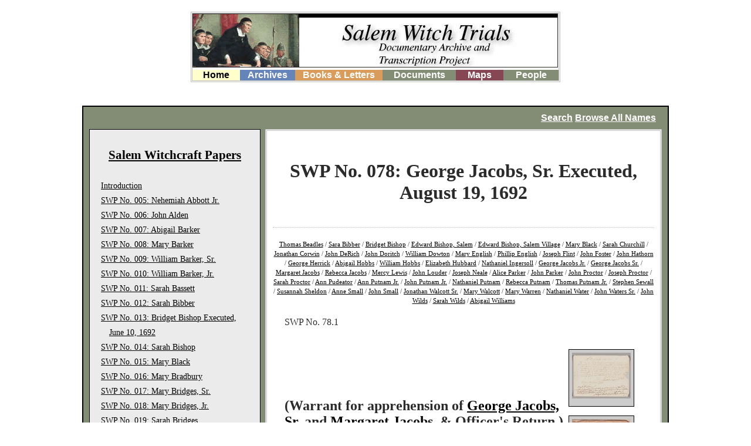

--- FILE ---
content_type: text/html; charset=UTF-8
request_url: https://salem.lib.virginia.edu/n78.html
body_size: 60944
content:

<!DOCTYPE html>
<html lang="en">
    <meta charset="utf-8" />
    <meta http-equiv="X-UA-Compatible" content="IE=edge" />
    <meta name="viewport" content="width=device-width, initial-scale=1" />


    <title>SWP No. 078: George Jacobs, Sr. Executed, August 19, 1692 - New Salem - Pelican</title>
<link href="http://fonts.googleapis.com/css?family=Lato:400,700|Merriweather" rel="stylesheet" type="text/css">

    <link href="/style.css" rel="stylesheet" />
    <script
        src="https://code.jquery.com/jquery-3.3.1.min.js"
        integrity="sha256-FgpCb/KJQlLNfOu91ta32o/NMZxltwRo8QtmkMRdAu8="
        crossorigin="anonymous">
    </script>
    <script>
    $(document).ready(function () {
            var hash = window.location.hash.substring(1);
            if (hash) {
                $('.publish-info-block').hide();
                $('.case-link-block').show();
                $('.doc').filter(function() {
                    return $(this).attr('id') !== hash;
                }).hide();
                $('.content > h1').css('font-size', '125%');
            }
        var query = window.location.search.substring(1);
        if (query) {
            var vars = query.split("&");
            for (var i=0;i<vars.length;i++) {
                var pair = vars[i].split("=");
                if(pair[0] == 'tag'){
                    console.log( pair[1] );
                    $('.doc a[href*="'+pair[1]+'"]').css('background-color','yellow');
                }
            }
            return(false);
        }
    });
    </script>

<!-- Matomo -->
<script>
  var _paq = window._paq = window._paq || [];
  /* tracker methods like "setCustomDimension" should be called before "trackPageView" */
  _paq.push(['trackPageView']);
  _paq.push(['enableLinkTracking']);
  (function() {
    var u="https://analytics.lib.virginia.edu/";
    _paq.push(['setTrackerUrl', u+'matomo.php']);
    _paq.push(['setSiteId', '48']);
    var d=document, g=d.createElement('script'), s=d.getElementsByTagName('script')[0];
    g.async=true; g.src=u+'matomo.js'; s.parentNode.insertBefore(g,s);
  })();
</script>
<!-- End Matomo Code -->
</head>
<body topmargin="0" leftmargin="0" bgcolor="#FFFFFF" link="#000099" marginheight="0" marginwidth="0" text="#000000" vlink="#006633">
	<div class="header nosearchhi">
		<img src="/images/start2b.jpg" width="621" height="90" border="1" />
		<ul class="menu">
			<li class="menu_item menu_home" style="width:13%;">
                <a href="/home.html" shape="rect">Home</a>
			</li>
			<li class="menu_item menu_archives" style="width:15%">
				<a href="/archive2.html" shape="rect">Archives</a>
			</li>
			<li class="menu_item menu_books" style="width:24%;">
				<a href="/books.html" shape="rect">Books &amp; Letters</a>
			</li>
			<li class="menu_item menu_documents" style="width:20%;">
				<a href="/17docs.html" shape="rect">Documents</a>
			</li>
			<li class="menu_item menu_maps" style="width:13%;">
				<a href="/maps.html" shape="rect">Maps</a>
			</li>
			<li class="menu_item menu_people" style="width:15%;">
				<a href="/people?group.num=all" shape="rect">People</a>
			</li>
		</ul>
	</div>
<div class="content_container">
 <div class="options">
    <a href="/search/">Search</a>
    <a href="/tags.html">Browse All Names</a>
</div>     <div class="content">
        <h1>SWP No. 078: George Jacobs, Sr. Executed, August 19, 1692</h1>
            <small>
 <div class="post-info">
    <div class="case-link-block" style="display: none;">
        <a class="case-link" href="/n78.html">View Entire Case File</a>
    </div>
    <div class="publish-info-block">
        <small>
            <span class="tags">
                <i class="fa fa-tags padding-small"></i>
                <a href="/tag/beadles_thomas.html">Thomas Beadles</a> /                 <a href="/tag/bibber_sara.html">Sara Bibber</a> /                 <a href="/tag/bishop_bridget.html">Bridget Bishop</a> /                 <a href="/tag/bishop_edward_salem.html">Edward Bishop, Salem</a> /                 <a href="/tag/bishop_edward_salem_village.html">Edward Bishop, Salem Village</a> /                 <a href="/tag/black_mary.html">Mary Black</a> /                 <a href="/tag/churchill_sarah.html">Sarah Churchill</a> /                 <a href="/tag/corwin_jonathan.html">Jonathan Corwin</a> /                 <a href="/tag/derich_john.html">John DeRich</a> /                 <a href="/tag/doritch_john.html">John Doritch</a> /                 <a href="/tag/dowton_william.html">William Dowton</a> /                 <a href="/tag/english_mary.html">Mary English</a> /                 <a href="/tag/english_phillip.html">Phillip English</a> /                 <a href="/tag/flint_joseph.html">Joseph Flint</a> /                 <a href="/tag/foster_john.html">John Foster</a> /                 <a href="/tag/hathorn_john.html">John Hathorn</a> /                 <a href="/tag/herrick_george.html">George Herrick</a> /                 <a href="/tag/hobbs_abigail.html">Abigail Hobbs</a> /                 <a href="/tag/hobbs_william.html">William Hobbs</a> /                 <a href="/tag/hubbard_elizabeth.html">Elizabeth Hubbard</a> /                 <a href="/tag/ingersoll_nathaniel.html">Nathaniel Ingersoll</a> /                 <a href="/tag/jacobs_george_jr.html">George Jacobs Jr.</a> /                 <a href="/tag/jacobs_george_sr.html">George Jacobs Sr.</a> /                 <a href="/tag/jacobs_margaret.html">Margaret Jacobs</a> /                 <a href="/tag/jacobs_rebecca.html">Rebecca Jacobs</a> /                 <a href="/tag/lewis_mercy.html">Mercy Lewis</a> /                 <a href="/tag/louder_john.html">John Louder</a> /                 <a href="/tag/neale_joseph.html">Joseph Neale</a> /                 <a href="/tag/parker_alice.html">Alice Parker</a> /                 <a href="/tag/parker_john.html">John Parker</a> /                 <a href="/tag/proctor_john.html">John Proctor</a> /                 <a href="/tag/proctor_joseph.html">Joseph Proctor</a> /                 <a href="/tag/proctor_sarah.html">Sarah Proctor</a> /                 <a href="/tag/pudeator_ann.html">Ann Pudeator</a> /                 <a href="/tag/putnam_ann_jr.html">Ann Putnam Jr.</a> /                 <a href="/tag/putnam_john_jr.html">John Putnam Jr.</a> /                 <a href="/tag/putnam_nathaniel.html">Nathaniel Putnam</a> /                 <a href="/tag/putnam_rebecca.html">Rebecca Putnam</a> /                 <a href="/tag/putnam_thomas_jr.html">Thomas Putnam Jr.</a> /                 <a href="/tag/sewall_stephen.html">Stephen Sewall</a> /                 <a href="/tag/sheldon_susannah.html">Susannah Sheldon</a> /                 <a href="/tag/small_anne.html">Anne Small</a> /                 <a href="/tag/small_john.html">John Small</a> /                 <a href="/tag/walcott_jonathan_sr.html">Jonathan Walcott Sr.</a> /                 <a href="/tag/walcott_mary.html">Mary Walcott</a> /                 <a href="/tag/warren_mary.html">Mary Warren</a> /                 <a href="/tag/water_nathaniel.html">Nathaniel Water</a> /                 <a href="/tag/waters_john_sr.html">John Waters Sr.</a> /                 <a href="/tag/wilds_john.html">John Wilds</a> /                 <a href="/tag/wilds_sarah.html">Sarah Wilds</a> /                 <a href="/tag/williams_abigail.html">Abigail Williams</a>            </span>
        </small>
    </div>
</div><!-- /.post-info -->             </small>
        </h1>
    <div class="doc" id="n78.1">
<div class="doc_id">SWP No. 78.1</div>
<p><span markdown class="figure"><a href="archives/ecca/large/ecca1220r.jpg"><img alt="Figure ecca1220r" src="archives/ecca/thumb/ecca1220r.jpg"></a></span></p>
<p><span markdown class="figure"><a href="archives/ecca/large/ecca1220v.jpg"><img alt="Figure ecca1220v" src="archives/ecca/thumb/ecca1220v.jpg"></a></span></p>
<h1>(Warrant for apprehension of <a href="/tag/jacobs_george_sr.html">George Jacobs, Sr.</a> and <a href="/tag/jacobs_margaret.html">Margaret Jacobs</a>, &amp; Officer's Return )</h1>
<p>[May 10, 1692]</p>
<p>To: The Constables in Salem. </p>
<p>You are in theire Majests names hereby required to apprehend and forthwith bring before us. <a href="/tag/jacobs_george_sr.html">George Jacobs</a> Senr of Salem, And <a href="/tag/jacobs_margaret.html">Margaret Jacobs</a> the daugter of <a href="/tag/jacobs_george_jr.html">George Jacobs</a> Junr of Salem Single woman Who stands accused, of high suspition of sundry acts of witchcraft by them both Committed on Sundry persons in Salem to theire great wrong and Injury and hereof faile not. Dated Salem May 10th 1692<br>
        per us.<br>
<a href="/tag/hathorn_john.html">*John Hathorne</a> ] Assists.<br>
<a href="/tag/corwin_jonathan.html">*Jonathan. Corwin</a> ] Assists</p>
<p>To constable <a href="/tag/neale_joseph.html">Joseph Neale</a></p>
<p>May the 10th: 1692  </p>
<p>Then I apprehended the Bodyes of <a href="/tag/jacobs_george_sr.html">George Jacobs Sen'r</a> and <a href="/tag/jacobs_margaret.html">Margret Jacobs</a> Daughter of <a href="/tag/jacobs_george_jr.html">George Jacobs Jun'r</a> Both of Salem, According to the Tenor of the Above warrant per me<br>
<a href="/tag/neale_joseph.html">*Joseph Neale</a> Constable in Salem.</p>
<p>(Reverse) Warrant<br>
<a href="/tag/jacobs_george_sr.html">George Jacobs.</a><br>
<a href="/tag/jacobs_margaret.html">Margaret Jacobs</a> .</p>
<p>( Essex County Court Archives, Salem -- Witchcraft Vol. 1, no. 220, Massachusetts Supreme Judicial Court, Judicial Archives, Massachusetts State Archives. Boston, MA. )</p>
</div>
<div class="doc" id="n78.2">
<div class="doc_id">SWP No. 78.2</div>
<p><span markdown class="figure"><a href="archives/MassHist/large/H33.jpg"><img alt="Figure H33" src="archives/MassHist/gifs/H33.gif"></a></span></p>
<h1>(Mittimus for <a href="/tag/jacobs_george_sr.html">George Jacobs, Sr.</a> , <a href="/tag/hobbs_william.html">William Hobbs</a> , <a href="/tag/bishop_edward_salem_village.html">Edward Bishop</a> , <a href="/tag/bishop_bridget.html">Bridget Bishop</a> , <a href="/tag/wilds_sarah.html">Sarah Wilds</a> , <a href="/tag/black_mary.html">Mary Black</a> , <a href="/tag/english_mary.html">Mary English</a> , <a href="/tag/parker_alice.html">Alice Parker</a> , and <a href="/tag/pudeator_ann.html">Ann Pudeator</a>.)</h1>
<p>[May 12, 1692]</p>
<p>To the Keeper of theire [Torn]  </p>
<p>You are in theire Majests names her [Torn] to take ino your care and safe Custody [Torn] of <a href="/tag/jacobs_george_sr.html">George Jacobs Sen'r</a> of Salem husbandman (Torn)of Salem ffarmes husbandman <a href="/tag/hobbs_william.html">William Hobs</a> of [Torn] husbandman, <a href="/tag/bishop_edward_salem_village.html">Edward Bushop</a> of Salem Village Husband. [Torn] <a href="/tag/bishop_bridget.html">Bushop Alias Olliver</a> the wife of <a href="/tag/bishop_edward_salem.html">Edward Bushop</a> of Salem Sawyer <a href="/tag/wilds_sarah.html">Sarah Wild:</a> the wife of <a href="/tag/wilds_john.html">John Wild:</a> of Topsfeild, <a href="/tag/black_mary.html">Mary</a> a Negro Woman of L't <a href="/tag/putnam_nathaniel.html">Nathaniell putnams</a> of Salem Village <a href="/tag/english_mary.html">Mary English</a> the wife of <a href="/tag/english_phillip.html">phillip English</a> of Salem Merchant; <a href="/tag/parker_alice.html">Allice parker</a> the wiffe of <a href="/tag/parker_john.html">John parker</a> of Salem Seaman, and <a href="/tag/pudeator_ann.html">Ann pudeattor</a> of Salem Widdow, who all and Everyone of them: Stand Charged in behalfe of theire Majests: With sundry acts of Witchcraft, Latly donne or Committed by them on the Bodys of <a href="/tag/walcott_mary.html">Mary Walcot</a> <a href="/tag/williams_abigail.html">Abigail Williams</a> <a href="/tag/lewis_mercy.html">Marcy Lewis</a> <a href="/tag/putnam_ann_jr.html">Ann Putnam</a> <a href="/tag/hubbard_elizabeth.html">Eliz Hubberd</a> <a href="/tag/sheldon_susannah.html">Susannah Sheldon</a> and Others of Salem Village and farmes, whereby great hurt hath bene donne them, Whome you are well to secure in sayd Goale untill they shall be thence delivered by and order of Law, and here of you are not to faile Dated Salem May the 12th 1692<br>
                       P'r us <a href="/tag/hathorn_john.html">*John Hathorne</a> Assists.<br>
<a href="/tag/corwin_jonathan.html">*Jonathan. Corwin</a> ] Assists.</p>
<p>( Witchcraft Papers, no. 25, Massachusetts Historical Society, Boston, MA. )</p>
</div>
<div class="doc" id="n78.3">
<div class="doc_id">SWP No. 78.3</div>
<p><span markdown class="figure"><a href="archives/ecca/large/ecca1224r-top.jpg"><img alt="Figure ecca1224r-top" src="archives/ecca/thumb/ecca1224r-top.jpg"></a></span></p>
<p><span markdown class="figure"><a href="archives/ecca/large/ecca1224r-bottom.jpg"><img alt="Figure ecca1224r-bottom" src="archives/ecca/thumb/ecca1224r-bottom.jpg"></a></span></p>
<h1>(Examinations of <a href="/tag/jacobs_george_sr.html">George Jacobs, Sr.</a> )</h1>
<p>[May 10, 1692]</p>
<p>The Examination of <a href="/tag/jacobs_george_sr.html">Geo: Jacobs Sen'r</a> 10 May. 1692  </p>
<p>Here are them that accuse you of acts of witchcraft<br>
Well, let us hear who are they, and what are they.<br>
<a href="/tag/williams_abigail.html">Abigail Williams</a> - <a href="/tag/jacobs_george_sr.html">Jacobs</a> laught.<br>
Because I am falsely accused. -- Your worships all of you do you think this is true?<br>
Nay, what do you think?<br>
I never did it.<br>
who did it?<br>
Don't ask me.<br>
Why should we not ask you? <a href="/tag/churchill_sarah.html">Sarah Churchwell</a> accuseth you, there she is.<br>
I am as innocent as the Child born to night, I have lived. 33. years here in Salem.<br>
What then?<br>
If you can prove that I am guilty, I will lye under it,<br>
<a href="/tag/churchill_sarah.html">Sarah Churchwell</a> said last night I was afflicted at <a href="/tag/ingersoll_nathaniel.html">Deacon Ingersolls</a> , and <a href="/tag/walcott_mary.html">Mary Walcot</a> said it was a man with 2 staves, it was my<br>
        Master.<br>
Pray do not accuse me, I am as clear as your Worships; you must do right judgments.<br>
What book did he bring you<a href="/tag/churchill_sarah.html">Sarah</a>?<br>
The same that the other woman brought.<br>
The Devill can go in any shape.<br>
Did he not [be] appear on the other side of the river and hurt you, did not you see him.<br>
Yes he did.<br>
Look there, she accuseth you to your face, she chargeth you that you hurt her twise. Is it not true?<br>
What would you have me say? I never wronged no man in word nor deed.<br>
Here are 3 evidences.<br>
You tax me for a wizard, you may as well tax me for a buzard I have done no harm.<br>
Is it no harm to afflict these?<br>
I never did it.<br>
But how comes it to be in your appearance?<br>
The Devil can taken any likeness.<br>
Not without their consent.<br>
Please your worship it is untrue, I never showed the book, I am as silly about these things as the child born last night.<br>
That is your Saying, you argue you have lived so long, but what then Cain might live long before he killed Abel, &amp; you might live long before the Devill had so prevailed on you.<br>
Christ hath suffered .3. times for me.<br>
What three times<br>
He suffered the Crosse, &amp; gall --<br>
You had as good confesse (said <a href="/tag/churchill_sarah.html">Sarah Churchwell</a>) if you are guilty.<br>
Have you heard that I have any witchcraft?<br>
I know you lived a wicked life.<br>
Let her make it out.<br>
Doth he ever pray in his family?<br>
Not unless by himself.  </p>
<p>Why do you not pray in your family?<br>
I cannot read.<br>
Well but you may pray for all that. Can you say the Lords prayer?<br>
Let us hear you?<br>
He mist in severall parts of it, &amp; could not repeat it right after many trialls<br>
<a href="/tag/churchill_sarah.html">Sarah Churchwell</a>, when you wrote in the book you was showed your Masters name you said.<br>
Yes Sir.<br>
If she say so, if you do not know it, what will you say?<br>
But she saw you, or your likeness tempt her to write.<br>
One in my likeness, the Devil may present my likeness.<br>
Were you not frighted <a href="/tag/churchill_sarah.html">Sarah Churchwell</a>, when the representation of your master came to you?<br>
Yes.<br>
Well: burn me, or hang me, I will stand in the truth of Christ, I know nothing of it.<br>
Do you know nothing of getting your son <a href="/tag/jacobs_george_jr.html">George</a> &amp; his daughter <a href="/tag/jacobs_margaret.html">Margaret</a> to signe?<br>
No nothing at all. </p>
<div class="highlight"><pre><span></span><code>    11. May, 1692.
</code></pre></div>

<p>[May 11, 1692]  </p>
<p>The bewitched fell into most grevious fits &amp; screhings when he came in.<br>
Is this the man that hurts you?<br>
<a href="/tag/williams_abigail.html">Abig Williams</a> cryed out this is the man &amp; fell into a violent fit.<br>
<a href="/tag/putnam_ann_jr.html">Ann Putman</a> said this is the man, &amp; he hurts her, &amp; brings the book to her, &amp; would have her write in the book, &amp; she should be as well as his Grand daughter.<br>
<a href="/tag/lewis_mercy.html">Mercy Lewis</a> is this the man?<br>
This is the man (after much interruption by fits) he almost kills me.<br>
<a href="/tag/hubbard_elizabeth.html">Eliz: Hubbard</a> said the man never hurt her till to day he came upon the Table.<br>
<a href="/tag/walcott_mary.html">Mary Walcot</a> is this the man?<br>
After much interruption by fits she said this is the man, he used to come with two staves &amp; beat her with one of them.<br>
What do you say, are you not a witch?<br>
No I know it not, if I were to dye presently.<br>
<a href="/tag/lewis_mercy.html">Mercy Lewes</a> went to come near him but fell into great fits.<br>
<a href="/tag/lewis_mercy.html">Mercy Lewes</a> testimony read. What do you say to this?<br>
Why it is false, I know not of it, any more than the child that was born to night.<br>
<a href="/tag/putnam_ann_jr.html">Ann Putman</a> said yes, you told me so, that you had been so this .40. years.<br>
<a href="/tag/putnam_ann_jr.html">Ann Putman</a> &amp; <a href="/tag/williams_abigail.html">Abigail Williams</a> had each of them a pin stuck in their hands, &amp; they said it was this old <a href="/tag/jacobs_george_sr.html">Jacobs</a> .<br>
<a href="/tag/williams_abigail.html">Abigail Williams</a> Testimony read.<br>
Are not you the man that made disturbance  </p>
<p>(Reverse) at a Lecture in Salem?<br>
No great disturbance. Do you think I use Witchcraft?<br>
Yes indeed.<br>
No I use none of them. </p>
<p>The Examination of <a href="/tag/jacobs_george_sr.html">Geo: Jacobs, Sen'r.</a></p>
<p>( Essex County Court Archives, Salem -- Witchcraft Vol. 1, no. 224, Massachusetts Supreme Judicial Court, Judicial Archives, Massachusetts State Archives. Boston, MA. )</p>
</div>
<div class="doc" id="n78.4">
<div class="doc_id">SWP No. 78.5</div>
<p><span markdown class="figure"><a href="archives/MassHist/large/H32A.jpg"><img alt="Figure H32r" src="archives/MassHist/gifs/H32A.gif"></a></span></p>
<p><span markdown class="figure"><a href="archives/MassHist/large/H32B.jpg"><img alt="Figure H32v" src="archives/MassHist/gifs/H32B.gif"></a></span></p>
<h1>(Indictment No. 1 of <a href="/tag/jacobs_george_sr.html">George Jacobs, Sr.</a> for Afflicting <a href="/tag/walcott_mary.html">Mary Walcot</a> )</h1>
<p>[+ August 4, 1692]</p>
<p>Anno Regis et Reginae Willim et Mariae nunc Angliae &amp;c Quarto Essex ss </p>
<p>The Jurors for our Soverigne Lord and Lady the King and Queen prsents that <a href="/tag/jacobs_george_sr.html">George Jacob sen'r</a> of Salem husbandman -- the 11th day of May in the fourth year of the Reigne of our Sovereigne Lord and Lady William and Mary by the Grace of God of England Scottland France and Ireland King and Queen defed'rs of the faith &amp;c and divers other days and Times as well before as after Certaine detestable Arts called witchcrafts and Sorceries -- Wickedly and felloniously hath Used. Practised and Exercised at and within the Township of Salem in the County of Essex afore s'd: in upon and ag't: one <a href="/tag/walcott_mary.html">Mary Walcott</a> of Salem villiage Singlewomen --<br>
by which said wicked arts the said <a href="/tag/walcott_mary.html">Mary Walcot</a> the 11th day of May in the fourth year above said and divers other days and times as well before as after was and is Tortured Afflicted. Pined Consumed wasted &amp; Tormented and also for Sundrey other acts of witchcraft, by said <a href="/tag/jacobs_george_sr.html">George Jacobs</a> . Committed and done before and Since that time agt:  the Peace of our Sovereigne Lord and Lady the King &amp; Queen their Crowne and dignity and ag't: the forme of the Statute in that case made and Provided.</p>
<p>Witnesses -- </p>
<p><a href="/tag/lewis_mercy.html">Marcy Lewis</a><br>
<a href="/tag/walcott_mary.html">Mary Walcott</a><br>
<a href="/tag/hubbard_elizabeth.html">Eliz. Hubbard</a><br>
<a href="/tag/putnam_ann_jr.html">Ann Putman</a><br>
<a href="/tag/churchill_sarah.html">Sarah Churchill</a></p>
<p>( Witchcraft Papers, no. 24, Massachusetts Historical Society, Boston, MA. )</p>
</div>
<div class="doc" id="n78.5">
<div class="doc_id">SWP No. 78.5</div>
<p><span markdown class="figure"><a href="archives/ecca/large/ecca1222r.jpg"><img alt="Figure ecca1222r" src="archives/ecca/thumb/ecca1222r.jpg"></a></span></p>
<p><span markdown class="figure"><a href="archives/ecca/large/ecca1222v.jpg"><img alt="Figure ecca1222v" src="archives/ecca/thumb/ecca1222v.jpg"></a></span></p>
<h1>(Indictment No. 2 of <a href="/tag/jacobs_george_sr.html">George Jacobs, Sr.</a>, for Afflicting <a href="/tag/lewis_mercy.html">Mercy Lewis,</a> (Returned Ignoramous) )</h1>
<p>[+ August 4, 1692]</p>
<p>Anno Regis et Reginae Willm et Mariae nunc Angliae &amp;c Quarto: Essex: ss </p>
<p>The Jurors for our Sovereigne Lord and Lady the King and Queen prsents. That <a href="/tag/jacobs_george_sr.html">George Jacobs Sen'r</a> of Salem in the County of Essex the 11th day of May in the fourth Year of the Reigne of our Sovereigne Lord and Lady William and Mary by the Grace of God of England Scottland France and Ireland King and Queen Defend'rs of the faith &amp;c. and Divers other Dayes and times as well before as  after certaine Detestable Arts called Witchcrafts and sorceries Wickedly and felloniously hath used Practised and Exercised at and within the Towneship of Salem in the county of Essex, aforesaid in, upon, and ag't: one <a href="/tag/lewis_mercy.html">Marcy Lewis,</a> of Salem village Singlewoman by which said wicked arts the said <a href="/tag/lewis_mercy.html">Marcy Lewis</a> the 11th day of May in the fourth year abovesaid and Divers other Dayes and times as well before as after was and is Tortured Afflicted Pined consumed wasted and Tormented and also for sundry other acts of witchcraft by said George Jacobs Committed and Done before and since that time ag't: the Peace of our Sovereigne Lord and Lady the King and Queen their Crowne and Dignity and ag't the forme of the Statutes in that Case made and provided:</p>
<p>Witnesses </p>
<p><a href="/tag/lewis_mercy.html">Marcy Lewis</a><br>
<a href="/tag/walcott_mary.html">Mary Walcott</a>.<br>
<a href="/tag/hubbard_elizabeth.html">Eliz. Hubbard</a><br>
<a href="/tag/churchill_sarah.html">Sarah Churchill</a>.</p>
<p>(Reverse) <a href="/tag/jacobs_george_sr.html">George Jacobs</a> no (2)<br>
Indictment Ignoramus</p>
<p>( Essex County Court Archives, Salem -- Witchcraft Vol. 1, no. 222, Massachusetts Supreme Judicial Court, Judicial Archives, Massachusetts State Archives. Boston, MA. )</p>
</div>
<div class="doc" id="n78.6">
<div class="doc_id">SWP No. 78.6</div>
<p><span markdown class="figure"><a href="archives/ecca/large/ecca1225r.jpg"><img alt="Figure ecca1225r" src="archives/ecca/thumb/ecca1225r.jpg"></a></span></p>
<p><span markdown class="figure"><a href="archives/ecca/large/ecca1225-detail.jpg"><img alt="Figure ecca1225-detail" src="archives/ecca/thumb/ecca1225-detail.jpg"></a></span></p>
<p><span markdown class="figure"><a href="archives/ecca/large/ecca1225v.jpg"><img alt="Figure ecca1225v" src="archives/ecca/thumb/ecca1225v.jpg"></a></span></p>
<h1>(Summons for Witnesses v. <a href="/tag/jacobs_george_sr.html">George Jacobs, Sr.</a> )</h1>
<p>[August 4, 1692]</p>
<p>W'm and Mary by the Grace of God of England &amp;c King and Queen &amp;c.  </p>
<p>To the Sheriff of Essex or deputy or Constables of Salem Greeting.  </p>
<p>Wee comand you to Warn &amp; give notice unto <a href="/tag/flint_joseph.html">Joseph Flintt</a> <a href="/tag/waters_john_sr.html">John Waters</a> sen'r <a href="/tag/doritch_john.html">John Doritch</a> Corpo'll <a href="/tag/foster_john.html">John foster</a> Capt Puttnam and [his] <a href="/tag/putnam_rebecca.html">Rebecca</a> his wife that they &amp; Every of them be &amp; appear forthwith att the Court of Oyer &amp; Terminer holden at Salem there to Testifie the truth to the best of your knowledge on certain Indictments Exhibited against <a href="/tag/jacobs_george_sr.html">George Jacobs Sen'r</a> hereof make return faile not.<br>
Dated in Salem Aug't 4th 1692, &amp; in the fourth yeare of our Reigne<br>
<a href="/tag/sewall_stephen.html">*Stephen Sewall</a> Cler.</p>
<p>(Reverse) G. Jacob(s)</p>
<p>( Essex County Court Archives, Salem -- Witchcraft Vol. 1, no. 225, Massachusetts Supreme Judicial Court, Judicial Archives, Massachusetts State Archives. Boston, MA. )</p>
</div>
<div class="doc" id="n78.7">
<div class="doc_id">SWP No. 78.7</div>
<p><span markdown class="figure"><a href="archives/ecca/large/ecca1223r.jpg"><img alt="Figure ecca1223r" src="archives/ecca/thumb/ecca1223r.jpg"></a></span></p>
<h1>( Testimony of <a href="/tag/williams_abigail.html">Abigail Williams</a> v. <a href="/tag/jacobs_george_sr.html">George Jacobs, Sr.</a> )</h1>
<p>[May 11, 1692]</p>
<p>The Testimony of <a href="/tag/williams_abigail.html">Abigail Williams</a> witnesseth &amp; saith that she hath severall times seen, &amp; been very much afflicted by the Apparition of <a href="/tag/jacobs_george_sr.html">Geo: Jacobs Sen'r</a> of Salem at &amp; before the .11. May, 1692.</p>
<p>(Reverse) <a href="/tag/williams_abigail.html">Abig: Williams</a><br>
ag'st <a href="/tag/jacobs_george_sr.html">Geo: Jacobs Sen'r</a></p>
<p>( Essex County Court Archives, Salem -- Witchcraft Vol. 1, no. 223, Massachusetts Supreme Judicial Court, Judicial Archives, Massachusetts State Archives. Boston, MA. )</p>
</div>
<div class="doc" id="n78.8">
<div class="doc_id">SWP No. 78.8</div>
<p><span markdown class="figure"><a href="archives/ecca/large/ecca1228r.jpg"><img alt="Figure ecca1228r" src="archives/ecca/thumb/ecca1228r.jpg"></a></span></p>
<p><span markdown class="figure"><a href="archives/ecca/large/ecca1228v.jpg"><img alt="Figure ecca1228v" src="archives/ecca/thumb/ecca1228v.jpg"></a></span></p>
<h1>( Testimony of <a href="/tag/herrick_george.html">George Herrick</a> &amp; <a href="/tag/dowton_william.html">William Dounton</a> v. <a href="/tag/jacobs_george_sr.html">George Jacobs, Sr.</a> )</h1>
<p>[August 4, 1692]</p>
<p>The Testimony of <a href="/tag/herrick_george.html">George Herrick</a> aged thirty fouer yeares or theirabouts Testyfeyeth and Saith that Some time in May Last by order of their Majesties Justices I went to the prison in Salem to Search <a href="/tag/jacobs_george_sr.html">George Jacobs Sen'r</a> and likewise <a href="/tag/dowton_william.html">William Dounton</a> the Goale keeper and <a href="/tag/neale_joseph.html">Joseph Neale</a> constable was in presence and concerned with mee in the search where under the s'd <a href="/tag/jacobs_george_sr.html">Jacobs</a> his Right Sholder wee found A tett aboute A quarter of an Inch longue or better with A Sharpe point Drupeing downwards so that I tooke A pinn from s'd <a href="/tag/dowton_william.html">Dounton</a> and Run it through the s'd tett but their was nither watter blood nor curruption nor any other matter and so wee make Returne: <a href="/tag/dowton_william.html">William Dounton</a> testifeyeth the above written and we farther Testefy and say that the s'd <a href="/tag/jacobs_george_sr.html">Jacobs</a> was not in the least Senceable in what wee had done for after I had made Returne to the majestrates and Returned I tould the s'd Jacob And hee knew nothing before       Sworne in Court Aug't. 4. 92</p>
<p>(Reverse) <a href="/tag/herrick_george.html">Herik</a> <a href="/tag/dowton_william.html">Dounton</a> Nele </p>
<p>( Essex County Court Archives, Salem -- Witchcraft Vol. 1, no. 228, Massachusetts Supreme Judicial Court, Judicial Archives, Massachusetts State Archives. Boston, MA. )</p>
</div>
<div class="doc" id="n78.9">
<div class="doc_id">SWP No. 78.9</div>
<p><span markdown class="figure"><a href="archives/ecca/large/ecca1226r.jpg"><img alt="Figure ecca1226r" src="archives/ecca/thumb/ecca1226r.jpg"></a></span></p>
<p><span markdown class="figure"><a href="archives/ecca/large/ecca1226v.jpg"><img alt="Figure ecca1226v" src="archives/ecca/thumb/ecca1226v.jpg"></a></span></p>
<h1>(Testimonies of <a href="/tag/warren_mary.html">Mary Warren</a>, <a href="/tag/hubbard_elizabeth.html">Elizabeth Hubbard</a>, <a href="/tag/walcott_mary.html">Mary Walcott</a>, &amp;  <a href="/tag/bibber_sara.html">Sarah Bibber</a> v. <a href="/tag/jacobs_george_sr.html">George Jacobs, Sr.</a> )</h1>
<p>[August 4, 1692]</p>
<p><a href="/tag/warren_mary.html">Mary Warin</a> afirmd: before the Jury of Inquest: that <a href="/tag/jacobs_george_sr.html">George Jacobs sen'r</a> has: afflicted her: s'd <a href="/tag/warren_mary.html">Warin</a> and beat her with his staffe he or his Apperition: s'd <a href="/tag/warren_mary.html">Warin</a> ses she had seen s'd <a href="/tag/jacobs_george_sr.html">Jacobs</a> or Apperition afflict <a href="/tag/walcott_mary.html">Mary Walcot</a> and beat her with his staffe: she sayd also that s'd <a href="/tag/jacobs_george_sr.html">Jacobs</a> has: afflicte <a href="/tag/putnam_ann_jr.html">Ann Putman</a> s'd <a href="/tag/warren_mary.html">warin</a> verily thinks: s'd <a href="/tag/jacobs_george_sr.html">George Jacobs</a> is a wizard Aug't: 4: 1692. upon her oath<br>
                                                                 Jurat in Curia.</p>
<p><a href="/tag/hubbard_elizabeth.html">Elizabeth Hubbard</a> Affirmed to the #[grand] Jury of Inquest: that she hath seen: <a href="/tag/jacobs_george_sr.html">George Jacob sen'r:</a> afflict: <a href="/tag/walcott_mary.html">Mary Walcot</a> <a href="/tag/putnam_ann_jr.html">Ann Putnam</a> and <a href="/tag/williams_abigail.html">Abigail Williams:</a> and s'd <a href="/tag/jacobs_george_sr.html">Jacobs:</a> or his Appearition has sorely afflicted her said <a href="/tag/hubbard_elizabeth.html">Eliz Hubbard:</a> Aug: 4. 1692. upon her oath.<br>
                                                                Jurat in Curia. </p>
<p><a href="/tag/walcott_mary.html">Mary Walcot</a> Affirmed before the Jury of Inquest that she hath seen <a href="/tag/jacobs_george_sr.html">George: Jacobs Sen'r</a> afflict <a href="/tag/warren_mary.html">Mary Warin</a> and <a href="/tag/putnam_ann_jr.html">Ann Putnam</a> and <a href="/tag/hubbard_elizabeth.html">Elizabeth Hubbard:</a> and s'd <a href="/tag/jacobs_george_sr.html">Jacobs</a> or his Apperition hath hurt her s'd <a href="/tag/walcott_mary.html">Mary Walcot</a>and beat her with his staffe: Aug't 4: 92 upon her oath s'd Walcot s'd she verily beleeve s'd <a href="/tag/jacobs_george_sr.html">Jacobs</a> is a wizerd: and: that on the day and time of s'd <a href="/tag/jacobs_george_sr.html">Jacobs</a> his examination; he afflicted: her and <a href="/tag/putnam_ann_jr.html">Ann Putman</a> and <a href="/tag/hubbard_elizabeth.html">Elizabeth Hubbard</a><br>
                                                                Jurat in Curia</p>
<p><a href="/tag/churchill_sarah.html">Sarah Churchwell</a>: Affirmed to the Jury of Inquest: that <a href="/tag/jacobs_george_sr.html">George Jacobs Sen'r</a> or his Apperition:has afflicted: her s'd. <a href="/tag/churchill_sarah.html">Churchell:</a> by choaking of her and #[she] veryly thinks that s'd <a href="/tag/jacobs_george_sr.html">Jacobs:</a> did it by witch craft.<br>
Jurat in Curia </p>
<p><a href="/tag/bibber_sara.html">Sarah Vibber</a> made Oath that she Saw him this <a href="/tag/jacobs_george_sr.html">George Jacobs</a> at the Gallows when <a href="/tag/bishop_bridget.html">Goody Olliver</a> was executed &amp; the black man help him up. &amp; that she saw him aflict <a href="/tag/walcott_mary.html">Mary Walcot</a> &amp; beat hir with his Staffe.<br>
                                                                Jurat in Curia.<br>
(Reverse) Severall Evidences<br>
Contra. Georg: Jacobs.  </p>
<p>( Essex County Court Archives, Salem -- Witchcraft Vol. 1, no. 226, Massachusetts Supreme Judicial Court, Judicial Archives, Massachusetts State Archives. Boston, MA. )</p>
</div>
<div class="doc" id="n78.10">
<div class="doc_id">SWP No. 78.10</div>
<p><span markdown class="figure"><a href="archives/ecca/large/ecca1227r.jpg"><img alt="Figure ecca1227r" src="archives/ecca/thumb/ecca1227r.jpg"></a></span></p>
<p><span markdown class="figure"><a href="archives/ecca/large/ecca1227v.jpg"><img alt="Figure ecca1227v" src="archives/ecca/thumb/ecca1227v.jpg"></a></span></p>
<h1>( Testimony of <a href="/tag/derich_john.html">John DeRich</a> v. <a href="/tag/jacobs_george_sr.html">George Jacobs, Sr.</a> et al.)</h1>
<p>[+ August 4, 1692]</p>
<p>Cop[y] </p>
<p><a href="/tag/doritch_john.html">John Doritch</a> aged 16 years or thereabouts Testifieth and Saith.  </p>
<p>That <a href="/tag/small_john.html">John Small</a> and his wife <a href="/tag/small_anne.html">Anne</a> both deceased and formerly of the Towne of Salem doth both appear to this Deponent and told him that they would tare him to peices if he did not goe and Declare to <a href="/tag/hathorn_john.html">Mr. Harthorne</a> that <a href="/tag/jacobs_george_sr.html">George Jacobs senior:</a> Did kill them: and likewise that <a href="/tag/warren_mary.html">Mary Warrens</a> mother did appeare to this Deponent this day with a white man and told him that <a href="/tag/parker_alice.html">goodwife Parker</a> and Oliver did kill her: and Likewise Core Procter and his wife: <a href="/tag/proctor_sarah.html">Sarah Procter</a> <a href="/tag/proctor_joseph.html">Joseph Procter</a> and <a href="/tag/proctor_john.html">John Procter</a> did all afflict this deponent and do continually every day sense he hath began to be afflicted: and would have him this deponent to sett his hand to a Booke but this deponent told them he would not: Likewise <a href="/tag/english_phillip.html">Phillip English</a> and his wife <a href="/tag/english_mary.html">Mary</a> doth appear to this deponent and afflict him and all the aboves'd persons Thretten to tare this Deponent in peices if he doth not Signe to a Booke: Likewise Goodwife Pease and Hobs and her daughter <a href="/tag/hobbs_abigail.html">Abigail</a> doth Afflict him and thretten the same: and Likewise a woman appeares to this Deponent who lives at Boston at the Uper end of the Towne whose name is Mary: she goes in black clothes hath: but one Eye: with a Crooked Neck and she saith there is none in Boston  like her, she did afflict this deponent but saith she will not any more, nor tell him her name./<br>
                            Jurat all relating to the<br>
                            prisoner at the Barr. </p>
<p>(Reverse) <a href="/tag/derich_john.html">John Derick</a> against <a href="/tag/jacobs_george_sr.html">George Jacobs</a><br>
Copyed</p>
<p>( Essex County Court Archives, Salem -- Witchcraft Vol. 1, no. 227, Massachusetts Supreme Judicial Court, Judicial Archives, Massachusetts State Archives. Boston, MA. )</p>
</div>
<div class="doc" id="n78.11">
<div class="doc_id">SWP No. 78.11</div>
<p><span markdown class="figure"><a href="archives/ecca/large/ecca1229r.jpg"><img alt="Figure ecca1229r" src="archives/ecca/thumb/ecca1229r.jpg"></a></span></p>
<p><span markdown class="figure"><a href="archives/ecca/large/ecca1229v.jpg"><img alt="Figure ecca1229v" src="archives/ecca/thumb/ecca1229v.jpg"></a></span></p>
<h1>(Deposition of <a href="/tag/lewis_mercy.html">Mercy Lewis</a> v. <a href="/tag/jacobs_george_sr.html">George Jacobs, Sr.</a> )</h1>
<p>[+ August 4, 1692]</p>
<p>The deposistion of <a href="/tag/lewis_mercy.html">Mercy Lewes</a> who testifieth and saith that on 20th: April 1692: att or about midnight there appeared to me the apperishtion of an old; very gray headed man and tould me that his name was <a href="/tag/jacobs_george_sr.html">George Jacobs</a> and that he had had two wives and he did tortor me and beate me with a stick which he had in his hand: and urged me to writ in his book which I refused to doe: and so he hath continewed ever sence by times coming sumtimes with two sticks in his hands to afflect me still tempting me to writ in his book: but most dredfull he fell upon me and did tortor me on the 9th of May at eveing after I came whom from the Examination of his maid: threating to kill me that night if I would not writ in his book; because I did witnes against his maid and perswaded her to confess but because I would not yeald to his hellish temtations he did tortor me most cruelly by bating me with the two sticks which he had in his hands: and allmost redy to pull all my bones out of joynt tell my strenth and, hartt was Redy to fail but being up held by an Allmighty hand and incouraged by them that stood by I indured his tortors that night. the 10th May he againe sett upon me and afflected me most greviously a great many times in the day: still urging me to writ in his book: but att evening he againe tortored me most greviously by pinching me and beating me black and blue and threating to kill me if I would not writ in his book but I tould him I would not writ in his book tho he did kill me and tare me all to peaces: then he profered me to give me gold and many figne things if I would writ in his book: but I tould him I would not writ in his book if he would give me all the world then againe he did tortor me most greviously but at last went away from me: also on the 15th May 1692.  being the day of the Examination of <a href="/tag/jacobs_george_sr.html">George Jacobs</a> then I saw that it was that very man that tould me his name was <a href="/tag/jacobs_george_sr.html">George Jacobs</a> and he did also most dreadfully torment me allmost redy to kill me and I verily beleve in my hart that <a href="/tag/jacobs_george_sr.html">George Jacobs</a> is a most dreadfull wizzard and that he hath very often afflected and tormented me #[and Mary Walcott andn Elizabeth Hubbard] by his acts of witchcraft.</p>
<p><a href="/tag/lewis_mercy.html">Mercy Lewis</a> declared to the Jury of Inquest that: the above written evidence [is the] truth.</p>
<p>(Reverse) <a href="/tag/lewis_mercy.html">Marcy Lewis</a><br>
ag't <a href="/tag/jacobs_george_sr.html">Geo. Jacobs</a></p>
<p>( Essex County Court Archives, Salem -- Witchcraft Vol. 1, no. 229, Massachusetts Supreme Judicial Court, Judicial Archives, Massachusetts State Archives. Boston, MA. )</p>
</div>
<div class="doc" id="n78.12">
<div class="doc_id">SWP No. 78.12</div>
<p><span markdown class="figure"><a href="archives/ecca/large/ecca1230r.jpg"><img alt="Figure ecca1230r" src="archives/ecca/thumb/ecca1230r.jpg"></a></span></p>
<p><span markdown class="figure"><a href="archives/ecca/large/ecca1230v.jpg"><img alt="Figure ecca1230v" src="archives/ecca/thumb/ecca1230v.jpg"></a></span></p>
<h1>( Deposition of <a href="/tag/flint_joseph.html">Joseph Flint</a> v. <a href="/tag/jacobs_george_sr.html">George Jacobs, Sr.</a> )</h1>
<p>[+ August 4, 1692]</p>
<p>The deposicon of <a href="/tag/flint_joseph.html">Joseph Flintt</a> aged 30 yeares  </p>
<p>Saith that being at the house of <a href="/tag/beadles_thomas.html">Mr Thomas Beadles</a> on the 11th of May 1692 when the Magistrates were Examining <a href="/tag/jacobs_george_sr.html">George Jacobs</a> his Grandaughter and understanding that she had Confessed I this deponent went into the other room where <a href="/tag/jacobs_george_sr.html">George Jacobs</a> was &amp; Told him that his Grandaughter had Confessed he asked me what she had confessed I told him that she had Confest she was a witch or that she had Set her hand to the Devil's booke Whereupon s'd <a href="/tag/jacobs_george_sr.html">Jacobs</a> said that She was charged not to confess &amp; then I asked him who charged her not to confess, he then made &amp; stop &amp; at last said that if she were Innocent &amp; yet Confest she would be accessary to her owne death<br>
            Jurat in Curia  marke C<br>
<a href="/tag/flint_joseph.html">Joseph Flint</a>   </p>
<p>(Reverse) <a href="/tag/flint_joseph.html">Joseph Flint</a> ags't<br>
<a href="/tag/jacobs_george_sr.html">Geo. Jacobs Sen'r.</a> </p>
<p>( Essex County Court Archives, Salem -- Witchcraft Vol. 1, no. 230, Massachusetts Supreme Judicial Court, Judicial Archives, Massachusetts State Archives. Boston, MA. )</p>
</div>
<div class="doc" id="n78.13">
<div class="doc_id">SWP No. 78.13</div>
<p><span markdown class="figure"><a href="archives/MassHist/large/H31A.jpg"><img alt="Figure H31r" src="archives/MassHist/gifs/H31A.gif"></a></span></p>
<p><span markdown class="figure"><a href="archives/MassHist/large/H31B.jpg"><img alt="Figure H31v" src="archives/MassHist/gifs/H31B.gif"></a></span></p>
<h1>( Testimony of <a href="/tag/williams_abigail.html">Abigail Williams</a> v. <a href="/tag/jacobs_george_sr.html">George Jacobs, Sr.</a>, Margaret Jacobs, <a href="/tag/jacobs_george_jr.html">George Jacobs Jr.</a>, <a href="/tag/jacobs_rebecca.html">Rebecca Jacobs</a>, <a href="/tag/churchill_sarah.html">Sarah Churchill</a>, <a href="/tag/english_phillip.html">Philip English</a>, &amp; <a href="/tag/english_mary.html">Mary English</a>)</h1>
<p>[May 10, 1692]</p>
<p><a href="/tag/williams_abigail.html">Abigail Williams</a> Testifyeth &amp; saith that an old man that goes with two sticks hath appeared to &amp; hurt her many times by pinching  &amp; bringing the book for hir to set her hands unto, &amp; the man told her his name was <a href="/tag/jacobs_george_sr.html">Jacobs</a> the father of <a href="/tag/jacobs_george_jr.html">Geo: Jacobs</a> &amp; the Grandfather of <a href="/tag/jacobs_margaret.html">Margaret Jacobs</a> &amp; he had made said Margaret set her hand to the book &amp; <a href="/tag/churchill_sarah.html">Sarah Churchwell</a> &amp; his son <a href="/tag/jacobs_george_jr.html">Geo. Jacobs</a> &amp; his wife &amp; another woman &amp; her husband viz. <a href="/tag/english_phillip.html">Mr. English</a> &amp; his wife: also that she said <a href="/tag/jacobs_margaret.html">Margaret</a> had hurt her pretty much to day &amp; at other times &amp; brought her the book severall times to night but not before.</p>
<p>We whose names are underwritten testifye that we heard the above s'd Abigail relate the charge afore s'd .this .10. #[Apr] day May. 1692</p>
<p><a href="/tag/ingersoll_nathaniel.html">*Nathaniel Ingersoll</a><br>
<a href="/tag/walcott_jonathan_sr.html">*Jonathan Walcott</a><br>
<a href="/tag/louder_john.html">*John Louder</a></p>
<p>( Witchcraft Papers, no. 23b, Massachusetts Historical Society, Boston, MA. )</p>
</div>
<div class="doc" id="n78.14">
<div class="doc_id">SWP No. 78.14</div>
<p><span markdown class="figure"><a href="archives/MassHist/large/H34A.jpg"><img alt="Figure H34r" src="archives/MassHist/gifs/H34A.gif"></a></span></p>
<p><span markdown class="figure"><a href="archives/MassHist/large/H34B.jpg"><img alt="Figure H34v" src="archives/MassHist/gifs/H34B.gif"></a></span></p>
<h1>(Deposition of <a href="/tag/putnam_thomas_jr.html">Thomas Putnam</a> and <a href="/tag/putnam_john_jr.html">John Putnam, Jr.</a> v. <a href="/tag/jacobs_george_sr.html">George Jacobs, Sr.</a> )</h1>
<p>[May 11, 1692]</p>
<p>The Deposistion of <a href="/tag/putnam_thomas_jr.html">Thomas putnam</a> agged 40 years and <a href="/tag/putnam_john_jr.html">Jno. putnam</a> aged 36 years who testifie and saith that we haveing been converssant with divers of the afflected parsons as <a href="/tag/walcott_mary.html">mary walcott</a> <a href="/tag/lewis_mercy.html">mercy lewes</a> <a href="/tag/hubbard_elizabeth.html">Eliz. Hubburd</a> <a href="/tag/williams_abigail.html">Abigail williams</a> and <a href="/tag/putnam_ann_jr.html">Ann putnam</a> and others have seen them most dreadfully tormented and complaining of old <a href="/tag/jacobs_george_sr.html">Jacobs</a> for hurting them but on 11:th May 1692 being the day of the examination of <a href="/tag/jacobs_george_sr.html">George Jacobs</a> sen'r the afforesaid parsons ware most dreadfully tormented dureing the time of his examination as if indeed their bones would have ben disjoynted: being in such misery as we could hardly hold them and wee beleve that <a href="/tag/jacobs_george_sr.html">George Jacobs</a> the prizsoner att the barr as very often afflicted and tormented the afforesaid persons by acts of wicthcraft<br>
<a href="/tag/putnam_thomas_jr.html">*Thomas putnam</a><br>
<a href="/tag/putnam_john_jr.html">*John putnam</a><br>
Jurat in Curia  </p>
<p>( Bowditch Mss. Witchcraft Papers, no. 26a, Massachusetts Historical Society, Boston, MA. )</p>
</div>
<div class="doc" id="n78.15">
<div class="doc_id">SWP No. 78.15</div>
<p><span markdown class="figure"><a href="archives/MassHist/large/H35A.jpg"><img alt="Figure H35r" src="archives/MassHist/gifs/H35A.gif"></a></span></p>
<p><span markdown class="figure"><a href="archives/MassHist/large/H35B.jpg"><img alt="Figure H35v" src="archives/MassHist/gifs/H35B.gif"></a></span></p>
<h1>(<a href="/tag/putnam_ann_jr.html">Ann Putnam, Jr.</a> v. <a href="/tag/jacobs_george_sr.html">George Jacobs, Sr.</a> )</h1>
<p>[May 11, 1692]</p>
<p>The deposistion of <a href="/tag/putnam_ann_jr.html">Ann putnam</a> who testifieth and saith that I had ben most greviously afflected by <a href="/tag/jacobs_george_sr.html">George Jacobs sen'r</a> but most Dreadfully tormented by him on 11th: of May 1692 dureing the time of his examination also on the day of his examination I saw <a href="/tag/jacobs_george_sr.html">George Jacobs</a> or his Apperance most greviously torment <a href="/tag/walcott_mary.html">mary walcott</a> <a href="/tag/hubbard_elizabeth.html">Eliz. Hubburd</a> and I beleve in my hart that <a href="/tag/jacobs_george_sr.html">George Jacobs</a> is a dreadfull wizzard and that he hath very often afflected me and the affore mentioned pasons by his acts of witchcraft<br>
<a href="/tag/putnam_ann_jr.html">ann putnam</a> ownid this har testimony bifore the Juriars of Inquest: one her oath this 4 day of agust: 1692<br>
                                   Jurat in Curia  </p>
<p>( Witchcraft Papers, no. 26b, Massachusetts Historical Society, Boston, MA. )</p>
</div>
<div class="doc" id="n78.16">
<div class="doc_id">SWP No. 78.16</div>
<p><span markdown class="figure"><a href="archives/MassHist/large/H36A.jpg"><img alt="Figure H36r" src="archives/MassHist/gifs/H36A.gif"></a></span></p>
<p><span markdown class="figure"><a href="archives/MassHist/large/H36B.jpg"><img alt="Figure H36v" src="archives/MassHist/gifs/H36B.gif"></a></span></p>
<h1>( Testimony of <a href="/tag/derich_john.html">John DeRich</a> v. <a href="/tag/jacobs_george_sr.html">George Jacobs, Sr.</a> )</h1>
<p>[August 3, 1692]</p>
<p>The testimoney of <a href="/tag/derich_john.html">John derich</a> Agged bout 16 yeares testifieth and saith that somtim in May last paste: <a href="/tag/jacobs_george_sr.html">Gorge Jacobs</a> sin'r Cam to me and bid me goe to my wife and tell her that she muste send me some money: and he bid me that I should not Eate any of his Cheires: and divers times sence he hath bine in prissone he hath afflicted me several ways by pinching and by sraching and bitting and told me that if I would not Sett mi hand to his boocke he would destroye me and lead me in to the water and would have drowned me and <a href="/tag/water_nathaniel.html">natheinnil Wattere</a> tooke me out of the water and the prisoner Knockt me downe with his Stafe: the 3 day of this instant Augst: and while I was writting mi testimoney he told me that he did not Care for that writting and told me that  #[th] He had bin a wizard this fortie yeares<br>
                                                          Jurat in Curia  </p>
<p>( Witchcraft Papers, no. 27, Massachusetts Historical Society, Boston, MA.)</p>
</div>
</div>
<div class="toc nosearchhi">
    <h2><a href="/category/swp.html">Salem Witchcraft Papers</a></h2>
    <ul>
                 <li><a href="/swp-intro.html">Introduction</a></li>
                <li><a href="/n5.html">SWP No. 005: Nehemiah Abbott Jr.</a></li>
                <li><a href="/n6.html">SWP No. 006: John Alden</a></li>
                <li><a href="/n7.html">SWP No. 007: Abigail Barker</a></li>
                <li><a href="/n8.html">SWP No. 008: Mary Barker</a></li>
                <li><a href="/n9.html">SWP No. 009: William Barker, Sr.</a></li>
                <li><a href="/n10.html">SWP No. 010: William Barker, Jr.</a></li>
                <li><a href="/n11.html">SWP No. 011: Sarah Bassett</a></li>
                <li><a href="/n12.html">SWP No. 012: Sarah Bibber</a></li>
                <li><a href="/n13.html">SWP No. 013: Bridget Bishop Executed, June 10, 1692</a></li>
                <li><a href="/n14.html">SWP No. 014: Sarah Bishop</a></li>
                <li><a href="/n15.html">SWP No. 015: Mary Black</a></li>
                <li><a href="/n16.html">SWP No. 016: Mary Bradbury</a></li>
                <li><a href="/n17.html">SWP No. 017: Mary Bridges, Sr.</a></li>
                <li><a href="/n18.html">SWP No. 018: Mary Bridges, Jr.</a></li>
                <li><a href="/n19.html">SWP No. 019: Sarah Bridges</a></li>
                <li><a href="/n20.html">SWP No. 020: Hannah Bromage</a></li>
                <li><a href="/n21.html">SWP No. 021: Sarah Buckley</a></li>
                <li><a href="/n22.html">SWP No. 022: George Burroughs Executed, August 19, 1692</a></li>
                <li><a href="/n23.html">SWP No. 023: Candy</a></li>
                <li><a href="/n24.html">SWP No. 024: Martha Carrier Executed, August 19, 1692</a></li>
                <li><a href="/n25.html">SWP No. 025: Richard Carrier</a></li>
                <li><a href="/n26.html">SWP No. 026: Sarah Carrier</a></li>
                <li><a href="/n27.html">SWP No. 027: Thomas Carrier Jr.</a></li>
                <li><a href="/n28.html">SWP No. 028: Bethia Carter, Sr.</a></li>
                <li><a href="/n29.html">SWP No. 029: Elizabeth Cary</a></li>
                <li><a href="/n30.html">SWP No. 030: Sarah Churchill</a></li>
                <li><a href="/n31.html">SWP No. 031: Mary Clarke</a></li>
                <li><a href="/n32.html">SWP No. 032: Rachel Clinton</a></li>
                <li><a href="/n33.html">SWP No. 033: Sarah Cloyce</a></li>
                <li><a href="/n34.html">SWP No. 034: Sarah Cole (of Lynn)</a></li>
                <li><a href="/n35.html">SWP No. 035: Sarah Cole (of Salem)</a></li>
                <li><a href="/n36.html">SWP No. 036: Elizabeth Colson</a></li>
                <li><a href="/n37.html">SWP No. 037: Giles Corey Pressed to Death, September 16, 1692</a></li>
                <li><a href="/n38.html">SWP No. 038: Martha Corey Executed, September 22, 1692</a></li>
                <li><a href="/n39.html">SWP No. 039: Deliverance Dane</a></li>
                <li><a href="/n40.html">SWP No. 040: Mary De Rich</a></li>
                <li><a href="/n41.html">SWP No. 041: Ann Dolliver</a></li>
                <li><a href="/n42.html">SWP No. 042: Lydia Dustin Died in Prison, March 10, 1693</a></li>
                <li><a href="/n43.html">SWP No. 043: Sarah Dustin</a></li>
                <li><a href="/n44.html">SWP No. 044: Rebecca Eames</a></li>
                <li><a href="/n44a.html">SWP No. 044a: Daniell Eames</a></li>
                <li><a href="/n45.html">SWP No. 045: Mary Esty Executed, September 22, 1692</a></li>
                <li><a href="/n46.html">SWP No. 046: Esther Elwell</a></li>
                <li><a href="/n47.html">SWP No. 047: Martha Emerson</a></li>
                <li><a href="/n48.html">SWP No. 048: Joseph Emons</a></li>
                <li><a href="/n49.html">SWP No. 049: Phillip English</a></li>
                <li><a href="/n50.html">SWP No. 050: Thomas Farrer Sr.</a></li>
                <li><a href="/n51.html">SWP No. 051: Edward Farrington</a></li>
                <li><a href="/n52.html">SWP No. 052: Abigail Faulkner, Sr.</a></li>
                <li><a href="/n57.html">SWP No. 057: Dorothy Faulkner</a></li>
                <li><a href="/n58.html">SWP No. 058: Elizabeth Fosdick</a></li>
                <li><a href="/n59.html">SWP No. 059: Ann Foster Died in Prison</a></li>
                <li><a href="/n60.html">SWP No. 060: Nicholas Frost</a></li>
                <li><a href="/n61.html">SWP No. 061: Eunice Fry</a></li>
                <li><a href="/n62.html">SWP No. 062: Dorothy Good</a></li>
                <li><a href="/n63.html">SWP No. 063: Sarah Good Executed July 19, 1692</a></li>
                <li><a href="/n64.html">SWP No. 064: Mary Green</a></li>
                <li><a href="/n65.html">SWP No. 065: Elizabeth Hart</a></li>
                <li><a href="/n66.html">SWP No. 066: Margaret Hawkes</a></li>
                <li><a href="/n67.html">SWP No. 067: Sarah Hawkes</a></li>
                <li><a href="/n68.html">SWP No. 068: Dorcas Hoar</a></li>
                <li><a href="/n69.html">SWP No. 069: Abigail Hobbs</a></li>
                <li><a href="/n70.html">SWP No. 070: Deliverance Hobbs</a></li>
                <li><a href="/n71.html">SWP No. 071: William Hobbs</a></li>
                <li><a href="/n72.html">SWP No. 072: Elizabeth How Executed July 19, 1692</a></li>
                <li><a href="/n73.html">SWP No. 073: Elizabeth Hubbard</a></li>
                <li><a href="/n74.html">SWP No. 074: Frances Hutchins</a></li>
                <li><a href="/n75.html">SWP No. 075: Mary Ireson</a></li>
                <li><a href="/n76.html">SWP No. 076: John Jackson, Sr.</a></li>
                <li><a href="/n77.html">SWP No. 077: John Jackson, Jr.</a></li>
                <li><a href="/n78.html">SWP No. 078: George Jacobs, Sr. Executed, August 19, 1692</a></li>
                <li><a href="/n79.html">SWP No. 079: George Jacobs, Jr.</a></li>
                <li><a href="/n80.html">SWP No. 080: Margaret Jacobs</a></li>
                <li><a href="/n81.html">SWP No. 081: Rebecca Jacobs</a></li>
                <li><a href="/n82.html">SWP No. 082: Elizabeth Johnson, Sr.</a></li>
                <li><a href="/n83.html">SWP No. 083: Elizabeth Johnson, Jr.</a></li>
                <li><a href="/n84.html">SWP No. 084: Rebecca Johnson</a></li>
                <li><a href="/n85.html">SWP No. 085: Stephen Johnson</a></li>
                <li><a href="/n86.html">SWP No. 086: Mary Lacey, Sr.</a></li>
                <li><a href="/n87.html">SWP No. 087: Mary Lacey, Jr.</a></li>
                <li><a href="/n89.html">SWP No. 089: Mercy Lewis</a></li>
                <li><a href="/n90.html">SWP No. 090: Jane Lilly</a></li>
                <li><a href="/n91.html">SWP No. 091: Mary Marston</a></li>
                <li><a href="/n92.html">SWP No. 092: Susannah Martin Executed July 19, 1692</a></li>
                <li><a href="/n93.html">SWP No. 093: Sarah Morey</a></li>
                <li><a href="/n94.html">SWP No. 094: Rebecca Nurse Executed July 19, 1692</a></li>
                <li><a href="/n95.html">SWP No. 095: Sarah Osborne Died in Prison, May 10, 1692</a></li>
                <li><a href="/n96.html">SWP No. 096: Mary Osgood</a></li>
                <li><a href="/n97.html">SWP No. 097: Alice Parker Executed, September 22, 1692</a></li>
                <li><a href="/n98.html">SWP No. 098: Mary Parker Executed, September 22, 1692</a></li>
                <li><a href="/n99.html">SWP No. 099: Sarah Pease</a></li>
                <li><a href="/n100.html">SWP No. 100: Joan Peney</a></li>
                <li><a href="/n101.html">SWP No. 101: Hannah Post</a></li>
                <li><a href="/n102.html">SWP No. 102: Mary Post</a></li>
                <li><a href="/n103.html">SWP No. 103: Susannah Post</a></li>
                <li><a href="/n104.html">SWP No. 104: Margaret Prince</a></li>
                <li><a href="/n105.html">SWP No. 105: Benjamin Proctor</a></li>
                <li><a href="/n106.html">SWP No. 106: Elizabeth Proctor</a></li>
                <li><a href="/n107.html">SWP No. 107: John Proctor Executed, August 19, 1692</a></li>
                <li><a href="/n108.html">SWP No. 108: Sarah Proctor</a></li>
                <li><a href="/n109.html">SWP No. 109: William Proctor</a></li>
                <li><a href="/n113.html">SWP No. 113: Ann Pudeator Executed, September 22, 1692</a></li>
                <li><a href="/n114.html">SWP No. 114: Wilmott Reed Executed, September 22, 1692</a></li>
                <li><a href="/n115.html">SWP No. 115: Sarah Rice</a></li>
                <li><a href="/n116.html">SWP No. 116: Susannah Roots</a></li>
                <li><a href="/n117.html">SWP No. 117: Henry Salter</a></li>
                <li><a href="/n118.html">SWP No. 118: John Sawdy</a></li>
                <li><a href="/n119.html">SWP No. 119: Margaret Scott Executed, September 22, 1692</a></li>
                <li><a href="/n120.html">SWP No. 120: Ann Sears</a></li>
                <li><a href="/n121.html">SWP No. 121: Susanna Sheldon</a></li>
                <li><a href="/n122.html">SWP No. 122: Abigail Somes</a></li>
                <li><a href="/n123.html">SWP No. 123: Martha Sparks</a></li>
                <li><a href="/n124.html">SWP No. 124: Mary Taylor</a></li>
                <li><a href="/n125.html">SWP No. 125: Tituba</a></li>
                <li><a href="/n126.html">SWP No. 126: Job Tookey</a></li>
                <li><a href="/n128.html">SWP No. 128: Mary Toothaker</a></li>
                <li><a href="/n129.html">SWP No. 129: Roger Toothaker Died in Prison, June 16, 1692</a></li>
                <li><a href="/n130.html">SWP No. 130: Johanna Tyler</a></li>
                <li><a href="/n131.html">SWP No. 131: Martha Tyler</a></li>
                <li><a href="/n132.html">SWP No. 132: Mercy Wardwell</a></li>
                <li><a href="/n133.html">SWP No. 133: Samuel Wardwell Executed, September 22, 1692</a></li>
                <li><a href="/n134.html">SWP No. 134: Sarah Wardwell</a></li>
                <li><a href="/n135.html">SWP No. 135: Mary Warren</a></li>
                <li><a href="/n136.html">SWP No. 136: Sarah Wilds Executed July 19, 1692</a></li>
                <li><a href="/n137.html">SWP No. 137: John Willard Executed August 19, 1692</a></li>
                <li><a href="/n138.html">SWP No. 138: Abigail Williams</a></li>
                <li><a href="/n139.html">SWP No. 139: Sarah Wilson, Sr.</a></li>
                <li><a href="/n140.html">SWP No. 140: Mary Witheridge</a></li>
                <li><a href="/n163.html">SWP No. 163: Two Letters of Gov. William Phips (1692-1693)</a></li>
                <li><a href="/n164.html">SWP No. 164: Preparation for the Court of Oyer and Terminer (May - August 1692)</a></li>
                <li><a href="/n165.html">SWP No. 165: List of Eleven Accused Persons and Their Accusers, May 1692</a></li>
                <li><a href="/n166.html">SWP No. 166: Death Warrants Folder and Census of Prisoners (May - July 1692)</a></li>
                <li><a href="/n167.html">SWP No. 167: Petitions from Relatives of Prisoners and Others (October 1692 - January 1693)</a></li>
                <li><a href="/n168.html">SWP No. 168: A Bill Against Conjurations, Witchcraft, and Dealing with Evil and Wicked Spirits (December 1692)</a></li>
                <li><a href="/n169.html">SWP No. 169: Superior Court of Judicature: Warrants for Jurors and Returns (December 1692 - January 1693)</a></li>
                <li><a href="/n170.html">SWP No. 170: Superior Court of Judicature: Witchcraft Trials (January - May 1693)</a></li>
                <li><a href="/n171.html">SWP No. 171: Officials' Expense Accounts for 1692 (Submitted 1692 - 1694)</a></li>
                <li><a href="/n171b.html">SWP No. 171b: Laws Passed</a></li>
                <li><a href="/n172.html">SWP No. 172: Petitions to the General Court, with Responses (1696-1725)</a></li>
                <li><a href="/n173.html">SWP No. 173: Reversal of Attainder and Restitution (1710 - 1750)</a></li>
    </ul>
</div></div>
</body>
</html>

--- FILE ---
content_type: text/css
request_url: https://salem.lib.virginia.edu/style.css
body_size: 15969
content:
/* ---------------------------------------------------------------------------------------------------------------- */
/* ---------->>> Global <<<----------------------------------------------------------------------------- */
/* ---------------------------------------------------------------------------------------------------------------- */
* {
	padding: 0;
	margin: 0;
}
body {
	background-color:#ffffff;
	color:#2b2b2b;
	font-family:times, serif;
	
}

.doc17 a {
  color: #fff;
}

.doc17 tbody a:active, .doc17 tbody a:visited {
	color: #864654;
}

a:link {
	color:#000000;
}
a:active {
	color:#864654;
}
a:visited {
	color:#864654;
}
a img {
	border:none;
}
p {
	padding-top:8px;
	padding-bottom:8px;
}
h1, h2, h3, h4, h5, h6, p, pre,
blockquote, label, dl, fieldset, address {
	margin: 1.25em 0;
}
b, strong,h1,h2,h3,h4,h5,h6 {
	font-weight:bold;
	text-align:center;
}
ul li {
	list-style-type:none;
}

.content ul li{
	list-style-type: circle;
	line-height: 2.0em;
    margin: 0.5em 1.0em 0.5em 3.5em;
}

.maptable a:visited{
	color:white;
}
/* ---------------------------------------------------------------------------------------------------------------- */
/* ---------->>> Page Elements <<<----------------------------------------------------------------------------- */
/* ---------------------------------------------------------------------------------------------------------------- */
.center {
  text-align: center;
  margin: auto;
}

.title p{
  font-size: 1.3em;
}

.header {
	margin-left:auto;
	margin-right:auto;
	width:624px;
	border-style:double;
	border-color:silver;
	margin-top:20px;
}
.menu {
	width:100%;
	display:table;
}
.menu_item {
	float:left;
	font:16px arial,helvetica,clean,sans-serif;
	text-align:center;
	font-weight:bold;
}
.menu_item>a {
	color:white;
	text-decoration:none;
}
.menu_item:hover {
	background-color:navy;
}
.menu_home {
	background-color:#ffffcc
}
.menu_home>a {
	color:black;
}
.menu_home:hover>a {
	color:white;
}
.menu_archives {
	background-color:#6584ba;
}
.menu_books {
	background-color:#d99c5a
}
.menu_documents {
	background-color:#838d75
}
.menu_maps {
	background-color:#864654
}
.menu_people {
	background-color:#838d75
}
.content_container {
	width:996px;
	background-color:#838d75;
	margin-left:auto;
	margin-right:auto;
	margin-top:40px;
	border:2px solid black;
	display:table;
}
.options {
	margin-top:10px;
	text-align:right;
	font:16px arial,helvetica,clean,sans-serif;
	font-weight:bold;
	padding-right:20px;
	padding-left:20px;
}
.options>a {
	color:white;
}

/*Table of contents*/
.toc {
	margin-left:10px;
	width:280px;
	float:left;
	background-color:#ebebeb;
	margin-top:10px;
	padding:5px;
	border:1px solid black;
	margin-bottom:10px;
	font-size:14px;
  font-family: "Lato", sans-serf;
}

.toc h3 {
  padding-top: 10px;
  margin-left: 0.5em;
  font-size: 22px;
  text-align: left;
}

.toc h4 {
  padding-top: 15px;
  padding-bottom: 2px;
  margin-left: 0.5em;
  font-size: 18px;
  text-align: left;
}

.toc li {
  line-height: 1.8em;
  list-style-position: inside;
  margin-left: 2em;
   margin-right: 1em;
  text-indent: -1em;
}

.toc_header {
	margin-left:10px;
	width:280px;
	float:left;
	margin-top:10px;
	padding:5px;
}
.content {
	width:650px;
	margin-right:10px;
	float:right;
	background-color:white;
	border-style:double;
	border-color:silver;
	margin-top:10px;
	padding:10px;
	margin-bottom:10px;
  font-family: 'Merriweather', serif;
}

.content .identifier {
  color: #ccc;
  -webkit-transition: background-color 500ms ease-out 1s;
  -moz-transition: background-color 500ms ease-out 1s;
  -o-transition: background-color 500ms ease-out 1s;
  transition: background-color 500ms ease-out 1s;
  font-family: "Lato", sans-serif;
}

.content .identifier:hover {
  color: #000;
  cursor: pointer;
}


.content p {
  line-height: 1.6em;
  margin: 1.8em;
}

.footer {
	margin-left:auto;
	margin-right:auto;
	text-align:center;
	margin-top:5px;
	margin-bottom:40px;
}
/* ---------------------------------------------------------------------------------------------------------------- */
/* ---------->>> TEI Display <<<----------------------------------------------------------------------------- */
/* ---------------------------------------------------------------------------------------------------------------- */
.pb {
	width:90%;
	margin-left:auto;
	margin-right:auto;
	text-align:center;
	margin-top:10px;
	margin-bottom:10px;
}
.titlepage {
	padding:10px;
	background-color:#eeeeee;
	border-style:double;
	text-align:center;
}
.div2 {
	display:table;
	width:100%;
	margin-bottom:40px;
}

.figure {
    float:right;
    clear:right;
	margin-left:5px;
	margin-right:5px;
	padding:5px;
	margin-bottom:15px;
	background-color:#cccccc;
	border:1px solid black;
	text-align:center;
	font-size:14px;
}
.figure img {
    width:100px;
}

img[alt~="Figure"] {
    width:100px;
}


.figure p {
    margin:0;
}
.jqueryLightbox>img {
	max-width:60px;
	max-height:60px;
	border:1px solid black;
}
.opener, .closer {
	margin-left:40px;
}

.closer {
  line-height: 2em;
}
/* ---------------------------------------------------------------------------------------------------------------- */
/* ---------->>> Search Highlighting <<<----------------------------------------------------------------------------- */
/* ---------------------------------------------------------------------------------------------------------------- */
.searchword {
	background-color:yellow;
}
/* ---------------------------------------------------------------------------------------------------------------- */
/* ---------->>> Names Index <<<----------------------------------------------------------------------------- */
/* ---------------------------------------------------------------------------------------------------------------- */
.search_content {
	margin-left:10px;
	margin-right:10px;
	background-color:white;
	border-style:double;
	border-color:silver;
	margin-top:10px;
	padding:10px;
	margin-bottom:10px;
	min-height:600px;
}
.letter_list {
	display:table;
}
.letter {
	float:left;
	width:129px;
	text-align:center;
	background-color:#cccccc;
	margin:2px;
	border:1px solid black;
	font:16px arial,helvetica,clean,sans-serif;
	font-weight:bold;
	color:black;
}
.letter_selected {
	float:left;
	width:129px;
	text-align:center;
	background-color:#ebebeb;
	margin:2px;
	border:1px solid black;
	font:16px arial,helvetica,clean,sans-serif;
	font-weight:bold;
	color:black;
}
.letter>a, .letter_selected>a {
	font:16px arial,helvetica,clean,sans-serif;
	font-weight:bold;
	color:black;
}
.letter:hover, .letter_selected:hover {
	background-color:#aaaaaa;
}
.letter_header {
	text-align:left;
}
.names {
	width:100%;
	display:table;
}
.names_list {
	width:100%;
	display:table;
}
.names_column {
	float:left;
	width:25%;
}
.names_column2 {
	float:left;
	width:20%;
}
.name {
	width:100%;
}
/* ---------------------------------------------------------------------------------------------------------------- */
/* ---------->>> Search <<<----------------------------------------------------------------------------- */
/* ---------------------------------------------------------------------------------------------------------------- */
#search_form {
	margin-bottom:10px;
	padding:20px;
	border-bottom:1px solid #696969;
}
#search_form>select {
	margin-right:20px;
}
#search_button {
	margin-right:20px;
}
#search {
	padding-top:20px;
	padding-bottom:20px;
	padding-left:10px;
	padding-right:10px;
}
.paging_div {
	width:100%;
	display:table;
	padding-top:10px;
	padding-bottom:10px;
	font-size:14px;
}
.pagingBtn, .pagingSep {
	padding-left:8px;
	padding-right:8px;
	padding-top:2px;
	padding-bottom:2px;
	border-bottom:1px solid #696969;
	border-top:1px solid #696969;
	border-right:1px solid #696969;
	background-color:#EBEBEB;
	text-decoration:none;
}
.pagingBtn {
/* font-weight:bold; */
}
.pagingBtn:hover {
	background-color:#C8C8C8;
	text-decoration:underline;
}
.docs {
	float:left;
	width:650px;
}
.facets {
	float:right;
	width:250px;
	margin-right:10px;
}
.doc {
	margin-left:20px;
	margin-bottom:20px;
	padding-bottom:10px;
	border-bottom:1px silver dotted;
}
.facet {
	width:100%;
	display:table;
	margin-bottom:20px;
	font-size:14px;
	padding:5px;
	border:1px solid #838d75;
	background-color:#D9DCD9;
}
.facet_head {
	font-weight:bold;
	font-size:16px;
	text-transform:capitalize;
	text-align:center;
}
.facet>ul>li {
	padding-bottom:2px;
	margin-bottom:2px;
	border-bottom:1px dotted gray;
	display:table;
	width:100%;
}
.facet_text {
	width:220px;
	float:left;
}
.facet_num {
	width:20px;
	float:right;
}
.toDate_visible {
	margin-left:20px;
	display:inline;
}
.toDate_hidden {
	margin-left:20px;
	display:none;
}
.case {
	font-size:14px;
}
/* ---------------------------------------------------------------------------------------------------------------- */
/* ---------->>> Archives <<<----------------------------------------------------------------------------- */
/* ---------------------------------------------------------------------------------------------------------------- */
.archive_content {
	width:996px;
	margin-left:auto;
	margin-right:auto;
	margin-top:40px;
	display:table;
}
.document {
	margin-bottom:25px;
	display:table;
	width:100%;
	padding-bottom:10px;
	border-bottom:1px dotted gray;
}
.thumbnail_container {
	width:350px;
	float:left;
}
.thumb {
	padding:2px;
	font-size:14px;
	float:left;
	background-color:#cccccc;
	border:1px solid gray;
	margin:0 5px 0 5px;
	text-align:center;
}
.description {
	margin-left:375px;
}
/* ---------------------------------------------------------------------------------------------------------------- */
/* ---------->>> Notable People <<<----------------------------------------------------------------------------- */
/* ---------------------------------------------------------------------------------------------------------------- */
.people_content {
	margin-left:auto;
	margin-right:auto;
	width:996px;
	margin-top:40px;
	margin-bottom:40px;
}
.bios_link {
	font-weight:bold;
	text-align:center;
}
.section {
	margin-top:20px;
}
.expand {
	margin-left:10px;
	text-decoration:underline;
}
.expand:hover {
	font-weight:bold;
	cursor:pointer;
}
.people_menu_item, .people_menu_item_selected {
	float:left;
	width:23%;
	font-family:arial, helvetica, sans-serif;
	font-size:13px;
	padding:2px 0 2px 0;
	border-top:1px solid #ebebeb;
	border-left:1px solid #ebebeb;
	border-bottom:1px solid silver;
	border-right:1px solid silver;
	margin:2px 5px 2px 0;
}
.people_menu_item:hover{
	background-color:#efefef;
	color:gray;
}
.categories{
	padding:10px 2px 10px 2px;;
	margin-left:auto;
	margin-right:auto;
}

/**
 * Added for the diaries, sermons, and letters
 * Author Wayne Graham
 */
#wrap {
    margin: auto !important;
    width: 621px;
}

#page_content {
    width: 621px;
    margin: auto !important;
    color: #000;
    padding-bottom: 2em;
}

p.div2 {
    margin-left: 1em;
}

p.div3 {
    margin-left: 1.5em;
}
p.div4 {
    margin-left: 2em;
}
p.div5 {
    margin-left: 2.5em;
}
p.div6 {
    margin-left: 1em;
}

.nav_list {
    margin-top: 0.8em;
    margin-left: 0.5em;
}

.nav_list li {
    text-transformation: capitalize;
}

.nav_list li ul {
    margin-left: 1.1em;
}

footer, #footer {
    color: #000;
    width: 621px;
    margin: auto !important;
    border-top: 1px solid #fff;
    padding-top: 1em;
    padding-bottom: 1em;
}


/*
  *
  * jQuery lightBox plugin
  * This jQuery plugin was inspired and based on Lightbox 2 by Lokesh Dhakar (http://www.huddletogether.com/projects/lightbox2/)
  * and adapted to me for use like a plugin from jQuery.
  * @name jquery-lightbox-0.5.css
  * @author Leandro Vieira Pinho - http://leandrovieira.com
  * @version 0.5
  * @date April 11, 2008
  * @category jQuery plugin
  * @copyright (c) 2008 Leandro Vieira Pinho (leandrovieira.com)
  * @license CC Attribution-No Derivative Works 2.5 Brazil - http://creativecommons.org/licenses/by-nd/2.5/br/deed.en_US
  * @example Visit http://leandrovieira.com/projects/jquery/lightbox/ for more informations about this jQuery plugin
 */
#jquery-overlay {
	position: absolute;
	top: 0;
	left: 0;
	z-index: 90;
	width: 100%;
	height: 500px;
}
#jquery-lightbox {
	position: absolute;
	top: 0;
	left: 0;
	width: 100%;
	z-index: 100;
	text-align: center;
	line-height: 0;
}
#jquery-lightbox a img {
	border: none;
}
#lightbox-container-image-box {
	position: relative;
	background-color: #fff;
	width: 250px;
	height: 250px;
	margin: 0 auto;
}
#lightbox-container-image {
	padding: 10px;
}
#lightbox-loading {
	position: absolute;
	top: 40%;
	left: 0%;
	height: 25%;
	width: 100%;
	text-align: center;
	line-height: 0;
}
#lightbox-nav {
	position: absolute;
	top: 0;
	left: 0;
	height: 100%;
	width: 100%;
	z-index: 10;
}
#lightbox-container-image-box > #lightbox-nav {
	left: 0;
}
#lightbox-nav a {
	outline: none;
}
#lightbox-nav-btnPrev, #lightbox-nav-btnNext {
	width: 49%;
	height: 100%;
	zoom: 1;
	display: block;
}
#lightbox-nav-btnPrev {
	left: 0;
	float: left;
}
#lightbox-nav-btnNext {
	right: 0;
	float: right;
}
#lightbox-container-image-data-box {
	font: 10px Verdana, Helvetica, sans-serif;
	background-color: #fff;
	margin: 0 auto;
	line-height: 1.4em;
	overflow: auto;
	width: 100%;
	padding: 0 10px 0;
}
#lightbox-container-image-data {
	padding: 0 10px;
	color: #666;
}
#lightbox-container-image-data #lightbox-image-details {
	width: 70%;
	float: left;
	text-align: left;
}
#lightbox-image-details-caption {
	font-weight: bold;
}
#lightbox-image-details-currentNumber {
	display: block;
	clear: left;
	padding-bottom: 1.0em;
}
#lightbox-secNav-btnClose {
	width: 66px;
	float: right;
	padding-bottom: 0.7em;
}

.bios_link {
    margin-bottom: 2em;
}

#search-list > div + div{
    border-top: 1px solid #ccc;
    padding-top: 10px;
    margin-top:10px;
}

#search-list header h2 {
    font-size: 18px;
    text-align:left;
    margin:0;
}

#search-list header p,
#search-list header em {
    margin:0;
    font-size:14px;
    color: #777;
}

.post-info {
    text-align:center;
    margin: 20px 0;
    border-top:1px silver dotted;
    padding: 20px 0 0;
}

.doc h1 {
    font-size: 150%;
    text-align:left;
}


.spinner {
  margin: 10px auto;
  width: 50px;
  height: 40px;
  text-align: center;
  font-size: 10px;
}

.spinner > div {
  background-color: #333;
  height: 100%;
  width: 6px;
  display: inline-block;
  
  -webkit-animation: sk-stretchdelay 1.2s infinite ease-in-out;
  animation: sk-stretchdelay 1.2s infinite ease-in-out;
}

.spinner .rect2 {
  -webkit-animation-delay: -1.1s;
  animation-delay: -1.1s;
}

.spinner .rect3 {
  -webkit-animation-delay: -1.0s;
  animation-delay: -1.0s;
}

.spinner .rect4 {
  -webkit-animation-delay: -0.9s;
  animation-delay: -0.9s;
}

.spinner .rect5 {
  -webkit-animation-delay: -0.8s;
  animation-delay: -0.8s;
}

@-webkit-keyframes sk-stretchdelay {
  0%, 40%, 100% { -webkit-transform: scaleY(0.4) }  
  20% { -webkit-transform: scaleY(1.0) }
}

@keyframes sk-stretchdelay {
  0%, 40%, 100% { 
    transform: scaleY(0.4);
    -webkit-transform: scaleY(0.4);
  }  20% { 
    transform: scaleY(1.0);
    -webkit-transform: scaleY(1.0);
  }
}